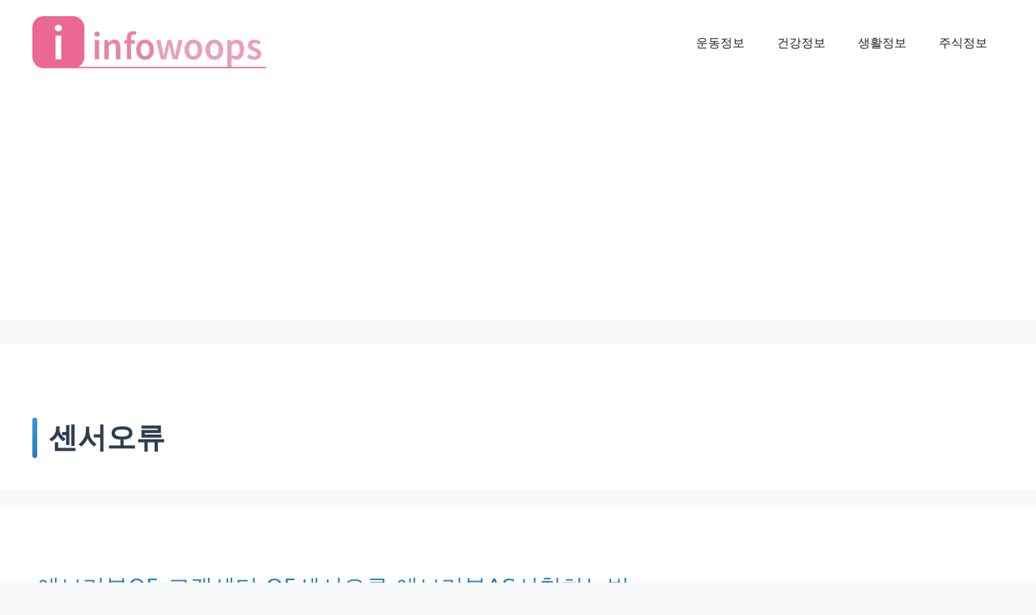

--- FILE ---
content_type: text/html; charset=utf-8
request_url: https://www.google.com/recaptcha/api2/aframe
body_size: 266
content:
<!DOCTYPE HTML><html><head><meta http-equiv="content-type" content="text/html; charset=UTF-8"></head><body><script nonce="1BQ7umwkB4li4rVvtak01g">/** Anti-fraud and anti-abuse applications only. See google.com/recaptcha */ try{var clients={'sodar':'https://pagead2.googlesyndication.com/pagead/sodar?'};window.addEventListener("message",function(a){try{if(a.source===window.parent){var b=JSON.parse(a.data);var c=clients[b['id']];if(c){var d=document.createElement('img');d.src=c+b['params']+'&rc='+(localStorage.getItem("rc::a")?sessionStorage.getItem("rc::b"):"");window.document.body.appendChild(d);sessionStorage.setItem("rc::e",parseInt(sessionStorage.getItem("rc::e")||0)+1);localStorage.setItem("rc::h",'1768279674815');}}}catch(b){}});window.parent.postMessage("_grecaptcha_ready", "*");}catch(b){}</script></body></html>